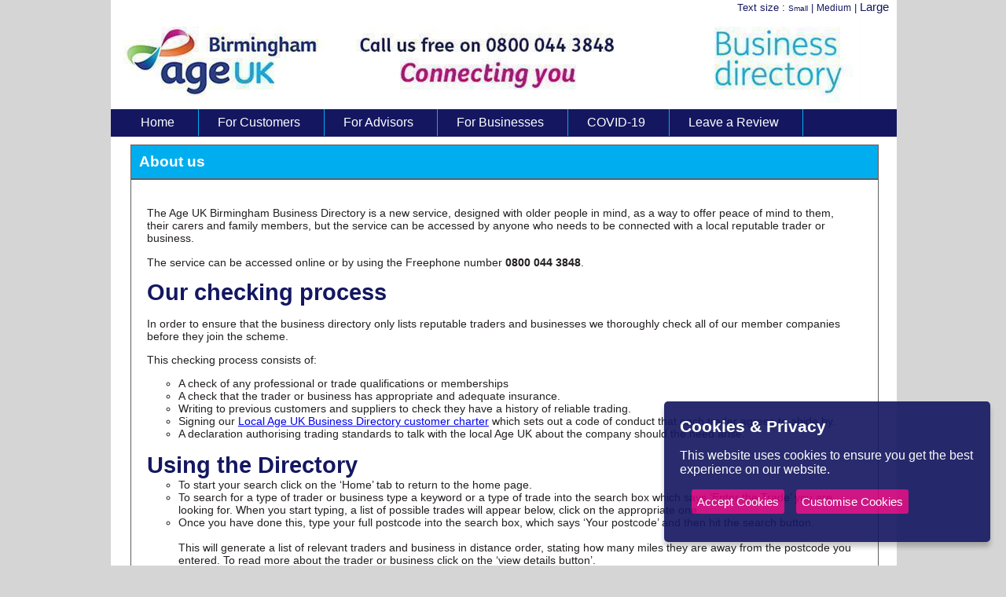

--- FILE ---
content_type: text/html; charset=utf-8
request_url: https://aubdbirmingham.co.uk/AboutUs
body_size: 4179
content:


<!DOCTYPE html>

<html xmlns="http://www.w3.org/1999/xhtml">
<head><title>
	About us
</title><link rel="icon" type="image/png" href="/images/FavIcon.png" />
    <script src="/js/jquery-3.6.0.min.js" type="text/javascript"></script>
    

     
<link rel="stylesheet" href="/CSS/Base.css" type="text/css" media="screen" /><link rel="stylesheet" href="/CSS/Birmingham/Custom.css" type="text/css"><link id="CSSMapper" href="/CSS/Medium.css" rel="stylesheet" type="text/css" media="screen" />
    <script src="/js/CSSChanger.js" type="text/javascript"></script>
    
    
        
    <!-- Google tag (gtag.js) -->
    <script async src="https://www.googletagmanager.com/gtag/js?id=" + G-23SLXSCP88></script>
    <script>
        window.dataLayer = window.dataLayer || [];
        function gtag() { dataLayer.push(arguments); }
        gtag('js', new Date());

        gtag('config', 'G-23SLXSCP88');
    </script>


    

        <script src="/js/jquery.ihavecookies.js" type="text/javascript"></script>

    <meta name="Keywords" content="Age UK, age concern, fighting poverty, helping older people" /><meta name="Description" content="Age UK Regional and London Boroughs Business Directories putting you in touch with local, trustworthy traders since 2007." /></head>
<body>
<script>
    $('body').ihavecookies({
  title: "Cookies & Privacy",
  message: "This website uses cookies to ensure you get the best experience on our website."
});
</script>
<div class="MainHolder" id="MainHolder">
    

        <ul class="BodyStructure" id="MainContent">
        
            <li class="TextSize">
            <div class="FloatRight SmallFont MediumRightMargin MidnightBlueFont">Text size : <span class="SmallFont Clickable" onclick="SetCSS('Small');">Small</span> | <span class="MediumFont Clickable" onclick="SetCSS('Medium');">Medium</span> | <span class="LargeFont Clickable" onclick="SetCSS('Large');">Large</span></div>
            </li>

            <li class="HeaderGraphic"><a href="/">Age UK Business Directory search results</a></li>
            <li class="MidnightBlue RoundedCorners Navigation">            
				<div class="NavItem FloatLeft FirstNavItem"><a href="/">Home</a></div>
				<div class="NavItem FloatLeft"><a href="/HelpAndAdvice">For Customers</a></div>
				<div class="NavItem FloatLeft"><a href="/ForAdvisors">For Advisors</a></div>
				<!--<div class="NavItem FloatLeft"><a href="/JoinUs">For Businesses</a></div>-->
				<div class="NavItem FloatLeft"><a href="/ForBusinesses">For Businesses</a></div>
				<div class="NavItem FloatLeft"><a href="/COVID-19">COVID-19</a></div>
				<div class="NavItem FloatLeft"><a href="/LeaveAReview">Leave a Review</a></div>
				<div class="NavItem FloatLeft LastNavItem"><a href="/AboutUs">About Us</a></div>
            </li>
            <li>
            
            <div class="Clearfix">
            
                





<div class="ClearFix MediumBottomMargin">
    <div class="BusinessSearchResult">

        <div class="ClearFix TopRoundedCorners SkyBlue BlackBorder MediumTopMargin">

            <div class="ClearFix SmallPadding WhiteFont LargeBoldFont">

              <span id="MainPlaceHolder_PageTitleHolder">About us</span>

            </div>
    
        </div>
        <div class="ClearFix BlackBorder BottomRoundedCorners">
    
            <div class="ContentBody MediumPadding MediumFont">

            <p>The Age UK Birmingham Business Directory is a new service,&nbsp;designed with older people in mind, as a way to offer peace of mind to them, their carers and family members, but the service can be accessed by anyone who needs to be connected with a local reputable trader or business.</p>

<p>The service can be accessed online or by using the Freephone number&nbsp;<strong>0800 044 3848</strong>.</p>

<h1>Our checking process</h1>

<p>In order to ensure that the business directory only lists reputable traders and businesses we thoroughly check all of our member companies before they join the scheme.</p>

<p>This checking process consists of:</p>

<ul>
	<li>A check of any professional or trade qualifications or memberships</li>
	<li>A check that the trader or business has appropriate and adequate insurance.</li>
	<li>Writing to previous&nbsp;customers and suppliers to check they have a history of reliable trading.</li>
	<li>Signing our&nbsp;<a href="/CSS/Birmingham/UploadedImages/AUBD Birm Customer Charter V3.2 Jan 2019.pdf" target="_blank">Local Age UK Business Directory customer charter</a>&nbsp;which sets out a code of conduct that each trader agrees to&nbsp;abide by.</li>
	<li>A declaration authorising trading standards to talk with the local Age UK about the company should the need arise.<br />
	&nbsp;</li>
</ul>

<h1>Using the Directory</h1>

<ul>
	<li>To start your search click on the &lsquo;Home&rsquo; tab to return to the home page.&nbsp;</li>
	<li>To search for a type of trader or business type a keyword or a type of trade into the search box which says &lsquo;Enter the Trade&rsquo; you are looking for. When you start typing, a list of possible trades will appear below, click on the appropriate one.</li>
	<li>Once you have done this, type your full postcode into the search box, which says &lsquo;Your postcode&rsquo; and then hit the search button.<br />
	<br />
	This will generate a list of relevant traders and business in distance order, stating how many miles they are away from the postcode you entered. To read more about the trader or business click on the &lsquo;view details button&rsquo;.</li>
</ul>

<p>If you have any problems using the directory please call the Freephone number 0800 044 3848, and our local staff will happily search the directory on your behalf or answer any questions you have.</p>

<h1>Leave a Review</h1>

<p>It is important to us that we are able to monitor how users of the business directory rate their experience of the company or trader they have used, because of this we encourage users to leave a review using the &lsquo;Leave a review&rsquo; tab and filling out the online feedback form.&nbsp;</p>

<h1>Are you an experienced, reliable trader or business?</h1>

<p>We are always looking for reputable local businesses to help us offer the best possible service for our users. If you are a skilled tradesperson or reputable local business, we&rsquo;d like to hear from you. Please contact us using the &lsquo;Join us tab&rsquo; and filling in your details.</p>

<p>To view the terms and conditions of membership&nbsp;<a href="/CSS/Birmingham/UploadedImages/Website Terms and Conditions 2024.pdf" target="_blank">click here.</a></p>

<hr />
<p>To view&nbsp;the&nbsp;Privacy Policy for this site please&nbsp;<a href="/CSS/Birmingham/UploadedImages/AUBD Privacy Policy V1.1.pdf" target="_blank">click here</a>.<br />
To view the Website Terms of Use for this site please&nbsp;<a href="/CSS/Birmingham/UploadedImages/WEBSITE TERMS AND CONDITIONS.pdf" target="_blank">click here.</a><br />
<br />
The Business Directory is owned and operated by AUBD Limited (registered in England and Wales, company number 06393966).&nbsp; The company is a subsidiary of Age&nbsp;UK Nottingham and Nottinghamshire (Registered Charity Number 1067881).</p>

<p>AUBD Limited&#39;s registered office is located at&nbsp;The Sybil Levin Centre, 577a Nuthall Road, Cinderhill, Nottingham, NG8 6AD<br />
AUBD&nbsp;Limited is registered for VAT:&nbsp;number 283 698 938.&nbsp;</p>

<p>Correspondence address: The Lifestyle Centre, 16-18 Bridgeway Centre, Nottingham, NG2 2JD</p>

<p><br />
The company works with local Age UK charities across the country. All profits generated by this initiative go to support the charitable work of local Age UKs.</p>

            </div>
    
        </div>

    </div>
</div>





                

            
            </div>

            </li>
            
        </ul>
        
        <div class="MidnightBlue ClearRow Footer TopRoundedCorners Centre">
            
                <div class="Clearfix PadFooter">
            
                    <div class="FooterContents">

                                <div class="FloatLeft FooterColumn LargeLeftMargin MediumRightMargin">
                    
                                <div class="ClearFix StandardTitle MediumFont">Address</div>
                                <div class="ClearFix SmallTopMargin SmallFont"><pre><span id="FooterAddress" class="SmallFont">Stratford House
Stratford Place
Birmingham
B12 0HT</span></pre></div>

                    
                                </div>
                                 <div class="FloatLeft FooterColumn MediumRightMargin">
                    
                                <div class="ClearFix StandardTitle MediumFont">Contact</div>
                                <div class="ClearFix SmallTopMargin SmallFont"><pre><span id="FooterContact" class="SmallFont">Telephone:  0121 437 0033

Registered Charity Number : 1138240</span></pre></div>

                    
                                </div>

                                <div class="FloatLeft FooterColumn MediumRightMargin RightWhiteBorder">
                    
                                <div class="ClearFix StandardTitle MediumFont">Find us on...</div>
                                <div class="ClearFix MediumTopMargin StandardTitle SmallFont"><div class="FloatLeft MediumRightMargin"><a id="FooterTwitterLink" title="On Twitter" href="https://twitter.com/AUBDLTD" target="_blank"><img title="On Twitter" src="/images/TwitterIcon.jpg" alt="" /></a></div><div class="FloatLeft SmallTopPadding">Twitter</div></div>
                                <div class="ClearFix SmallTopMargin StandardTitle SmallFont"><div class="FloatLeft MediumRightMargin"><a id="FooterFacebookLink" title="On Facebook" href="https://www.facebook.com/Age-UK-Regional-Business-Directory-103060835262754" target="_blank"><img title="On Facebook" src="/images/FacebookIcon.jpg" alt="" /></a></div><div class="FloatLeft SmallTopPadding">Facebook</div></div>
                    
                                </div>

                                 <div class="FloatLeft FooterColumn LargeLeftMargin SmallFont">
                                 
                                 <span id="FooterCopyright" class="SmallFont">Copyright @ 2020 AUBD Limited | Powered by VISAV Contains public sector information licensed under the Open Government Licence v3.0

AUBD Ltd. Company no: 06393966  Registered Address: The Sybil Levin Centre, 577a Nuthall Road. Nottingham, NG8 6AD</span>
                                                     
                                </div>

                    </div>

                </div>
            
        </div>

   
 </div>

 <script type="text/javascript">

     //alert($(window).innerHeight());

     //alert($(document).height());




     CheckSizeCookie();

</script>
</body>
</html>


--- FILE ---
content_type: text/css
request_url: https://aubdbirmingham.co.uk/CSS/Base.css
body_size: 3860
content:
body {
    width: 1000px;
    margin: auto;
    font-size: 11pt;
    color: #231F20;
    font-family: Arial,Tahoma;
    background-color: #d5d5d5;
    background: url(/images/BgRepeat.png);
    background-repeat: repeat-x;
    position: relative;
}

pre {
    font-family: Arial,Tahoma;
    margin: 0;
}


body, html {
    background-color: #d5d5d5;
    position: relative !important;
}

form {
}


.TabbedGroup fieldset {
    border-style: inset;
    border-width: 1px;
}

/* Fonts */

.SmallFont {
    font-size: 0.8em !important;
}

.MediumFont {
    font-size: 0.9em !important;
}

.LargeFont {
    font-size: 1.2em;
}

.LargeBoldFont {
    font-size: 1.2em;
    font-weight: bolder;
}


.ClearRow {
    clear: both;
}

.ClearFix {
    float: left;
    clear: both;
    width: 100%;
}

.Hidden {
    display: none;
}

.FloatLeft {
    float: left;
}

.FloatRight {
    float: right;
}

.MainHolder {
    width: 1000px;
    border-left: 1px solid #d5d5d5;
    border-right: 1px solid #d5d5d5;
    background-color: #FFF;
    clear: both;
    float: left;
    display: inline-block;
    height: auto !important;
}

.BodyStructure {
    list-style: none;
    width: 100% !important;
    margin: 0;
    padding: 0;
    margin-left: auto;
    margin-right: auto;
}

    .BodyStructure li {
        float: left;
        clear: both;
        /*margin-top:8px;*/
        width: 100%;
    }

.HeaderGraphic {
    float: none;
    margin: 0 auto;
    width: 980px;
}

.HomeContent {
    float: none;
    margin: 0 auto;
    width: 980px;
}

.PadFooter {
    padding: 10px;
}

.PadRow {
    padding: 10px;
}

.HeaderGraphic {
    padding: 0 !important;
    width: 980px;
    height: 121px;
}

    .HeaderGraphic a {
        display: inline-block;
        text-indent: -9000px;
        width: 980px;
        height: 121px;
    }


/* Navigation */

.Navigation {
    height: 35px;
}

.NavItem {
    margin-left: 8px;
    margin-right: 8px;
    padding: 8px;
    padding-right: 30px;
    border-right: 1px solid #00AEEF;
}

    .NavItem a {
        text-decoration: none;
        color: #FFF;
    }

.FirstNavItem {
    /* margin-left:110px;*/
    padding-left: 30px;
    border-left: 0;
}

.LastNavItem {
    margin-right: 0 !important;
    border-right: 0;
}

.CompanyDetailsTab {
    border-right: 1px solid #141760;
    padding-right: 25px;
    font-size: 1.2em;
    font-weight: bold;
    margin-bottom: 3px;
}

    .CompanyDetailsTab.Ratings {
        border-right: 0 !important;
    }

    .CompanyDetailsTab a {
        text-decoration: none;
        color: #FFF;
        padding-bottom: 2px;
    }

        .CompanyDetailsTab a.Selected {
            border-bottom: 2px solid #FFF;
        }

/* Search */

.SearchBoxTitle H1 {
    text-shadow: -1px -1px 0 #fff, 1px -1px 0 #fff, -1px 1px 0 #fff, 1px 1px 0 #fff;
}


.SearchBox {
    background: rgba(0, 0, 0, 0) url("/images/SearchBG.jpg") repeat scroll 0 0;
    clear: both;
    color: #ffffff !important;
    float: left;
    font-weight: bolder;
    height: 360px;
    margin-bottom: 8px;
    padding: 25px 150px 0;
    width: 700px;
    border-top: 1px solid #000;
    border-bottom: 1px solid #000;
}

.SearchBoxInner {
    overflow: auto;
    background: #141760;
    padding: 20px;
    width: 350px;
}

.SearchResults {
    border-bottom: 1px solid #d5d5d5;
    border-left: 1px solid #d5d5d5;
    border-right: 1px solid #d5d5d5;
    color: #000000;
    font-size: 0.7em;
    font-weight: lighter;
    margin-left: 1px;
    padding: 10px;
    position: absolute;
    top: 594px;
    width: 328px;
    /*opacity:0.9;*/
}

.Toggle {
    cursor: pointer;
    background-repeat: no-repeat;
    width: 350px;
    height: 26px;
    display: inline-block;
}

    .Toggle.Traders {
        background-image: url('/images/ToggleTraders.png');
    }

    .Toggle.Company {
        background-image: url('/images/ToggleCompany.png');
    }


.ReviewSearchResults {
    position: absolute;
    width: 288px;
    border-left: 1px solid #d5d5d5;
    border-right: 1px solid #d5d5d5;
    border-bottom: 1px solid #d5d5d5;
    border-top: 1px solid #eaeaea !important;
    padding: 10px;
    color: #000;
    margin-top: -3px;
    margin-left: 12px;
    font-size: 0.7em;
    /*opacity:0.9;*/
    font-weight: lighter;
}

.BusinessSearchResult {
    width: 950px;
    margin-left: auto;
    margin-right: auto;
}

/* Columns */

.SearchColoumn {
    /*  width:500px;*/
    margin-right: 50px;
}


.PostcodeColoumn {
    width: 200px;
    margin-right: 40px;
}



.SearchButtonColoumn {
    width: 130px;
    font-size: 0.7em;
}

.BusinessInfoColoumn {
    width: 560px;
    height: 121px;
    overflow: hidden;
    padding-top: 0 !important;
	
}.BusinessInfoColoumn p {
    max-width: 560px;
	max-height:
}


.ViewColoumn {
    float: right;
    width: 130px;
    height: 61px;
    padding-top: 40px;
    margin-right: 10px;
}


.DetailsColumn {
    width: 700px;
	min-height:500px;
    height: auto;
    overflow-y: auto;
}

.ReviewContainer {
    width: 660px;
}

    .ReviewContainer .FloatLeft {
        width: 570px;
    }


.AdminSplitColoumn {
    width: 48%;
}


.SearchOptionsColomn {
    width: 390px;
}


.LeaveAReviewColomn {
    width: 660px;
    margin-left: 110px;
}

.LeaveAReviewTextColomn {
    width: 200px;
}

.LeaveAReviewScoreColomn {
    width: 40px;
}

.FooterColumn {
    width: 200px;
    height: 100px;
}

.FooterContents {
    width: 900px;
    margin-left: auto;
    margin-right: auto;
}

.TwitterColomn {
    width: 250px;
    height: 350px;
}

.HomeContentColumn {
    width: 700px;
}

.JoinFormColomn {
    width: 900px;
    margin-left: 20px;
}

.JoinFormInnerColomn {
    width: 430px;
}

    .JoinFormInnerColomn ul {
        height: 368px;
        padding: 0;
        margin: 0;
        list-style: none;
    }

    .JoinFormInnerColomn li {
        clear: both;
        float: left;
        margin-top: 8px;
        width: 420px !important;
    }

.ContentBody {
    clear: both;
    float: left;
    width: 900px;
}

    .ContentBody li {
        width: auto !important;
        float: none;
        clear: both;
    }

/* Inputs */

.InputBoxes {
    border: 1px solid #5f5f5f;
    font-weight: lighter;
    width: 300px;
    padding: 5px;
    height: 28px;
    font-family: Arial,Tahoma !important;
}

    .InputBoxes.KeywordInput {
        padding: 5px;
        height: 20px;
        width: 190px;
    }

    .InputBoxes.Multiline {
        padding: 5px;
        height: 80px;
        width: 300px;
        font-size: 0.7em;
    }

    .InputBoxes:focus {
        background-color: #eaeaea;
    }

.ReviewBox {
    border: 1px solid #5f5f5f;
    font-weight: lighter;
    width: 510px;
    padding: 8px;
    height: 80px;
    font-family: Arial,Tahoma !important;
    font-size: 0.7em;
}

    .ReviewBox:focus {
        background-color: #eaeaea;
    }

.ErrorBox {
    border: 1px solid #d60000;
}

.ShortInput {
    width: 130px !important;
}

.PostcodeInputBox {
    width: 335px;
    height: 35px;
    padding-left: 10px;
    font-size: 1.1em;
}

.SearchInputBox {
    width: 335px;
    height: 35px;
    padding-left: 10px;
    font-size: 1.1em;
}

/* Headers */

h1 {
    padding: 0;
    margin: 0;
    font-size: 2em;
    color: #141760;
    font-weight: 600;
}

h2 {
    padding: 0;
    margin: 0;
    font-size: 1.8em;
    color: #141760;
    font-weight: 600;
}

h3 {
    padding: 0;
    margin: 0;
    font-size: 1.6em;
    color: #141760;
}

h4 {
    padding: 0;
    margin: 0;
    font-size: 1.3em;
    color: #141760;
}

.StandardTitle {
    font-weight: bold;
    font-size: 1.1em;
}

/* Tab */

.TabOption {
    min-width: 120px;
    padding: 10px;
    border-bottom: 1px solid #333;
    text-align: center;
    font-size: 0.8em;
    cursor: pointer;
    background-color: #D9F3FD;
    height: 20px;
    padding-top: 15px;
}

    .TabOption.Selected {
        background-color: #eaeaea;
    }

.TabbedGroup {
    width: 900px;
    float: left;
    clear: both;
    border-bottom-left-radius: 10px;
    border-top-right-radius: 10px;
    border-bottom-right-radius: 10px;
}

/* Colors */

.Grey {
    background-color: #eaeaea !important;
}

.LightSkyBlue {
    background-color: #D9F3FD !important;
}

.SkyBlue {
    background-color: #00AEEF !important;
}

.SkyBlueFont {
    color: #00AEEF !important;
}

.MediumSkyBlue {
    background-color: #0076A3 !important;
    color: #fff !important;
}

.MidnightBlue {
    background-color: #141760 !important;
    color: #fff !important;
}

.MidnightBlueFont {
    color: #141760 !important;
}

.FuschiaPink {
    background-color: #CB007A !important;
    color: #FFF !important;
}

.FuschiaPinkFont {
    color: #CB007A !important;
}

.SunshineOrange {
    background-color: #ED5913 !important;
}

.White {
    background-color: #FFFFFF !important;
}

.WhiteFont {
    color: #FFF !important;
}

.Black {
    background-color: #231F20 !important;
}

.RedFont {
    color: #a20404 !important;
}

/* Buttons */

.FormButton {
    border: 0;
    font-size: 0.7em;
    padding: 8px;
    cursor: pointer;
    color: #FFF;
    background-color: #333;
}

.FormButton {
}

.SearchButton {
    border: 1px solid #000000;
    cursor: pointer;
    font-size: 1.3em;
    font-weight: lighter;
    height: 45px;
    width: 353px;
}

.ViewButton {
    width: 130px;
    height: 40px;
    border: 0;
    font-size: 1.3em;
    font-weight: lighter;
    cursor: pointer;
    color: #FFF;
    display: inline-block;
    text-align: center;
}


.ReturnButton {
    width: 190px;
    height: 40px;
    border: 0;
    font-size: 1.0em;
    font-weight: lighter;
    cursor: pointer;
    display: inline-block;
    text-align: center;
}


.SearchTextButton {
    width: 190px;
    height: 30px;
    border: 0;
    font-size: 1.0em;
    font-weight: lighter;
    cursor: pointer;
    display: inline-block;
    text-align: center;
    padding-top: 15px;
    padding-bottom: 5px;
    text-decoration: none !important;
}



/* Align */

.CentreText {
    text-align: center;
}

.Centre {
    margin-left: auto;
    margin-right: auto;
}

/* Corners */

.RoundedCorners {
    /*border-radius:10px;*/
}
/*
.TopRoundedCorners 
{
border-top-left-radius: 10px;
border-top-right-radius: 10px; 
}*/
/*
.BottomRoundedCorners {border-bottom-left-radius: 10px;border-bottom-right-radius: 10px;}*/

/* Fancy bits */
.Shadow {
    -moz-box-shadow: 2px 2px 2px #333;
    -webkit-box-shadow: 2px 2px 2px #333;
    box-shadow: 2px 2px 2px #333;
}

.Clickable {
    cursor: pointer;
}


/* Margins */

.RowTopMargin {
    margin-top: 2px;
}

.SmallTopMargin {
    margin-top: 5px;
}

.MediumTopMargin {
    margin-top: 10px;
}

.LargeTopMargin {
    margin-top: 20px;
}

.KeywordTopMargin {
    margin-top: 8px;
}

.SmallBottomMargin {
    margin-bottom: 5px;
}

.MediumBottomMargin {
    margin-bottom: 10px;
}

.LargeBottomMargin {
    margin-bottom: 20px;
}

.BusinessImageTopMargin {
    margin-top: 70px;
}

.SmallLeftMargin {
    margin-left: 5px;
}

.MediumLeftMargin {
    margin-left: 10px;
}

.LargeLeftMargin {
    margin-left: 20px;
}


.SmallRightMargin {
    margin-right: 5px;
}

.MediumRightMargin {
    margin-right: 10px;
}

.LargeRightMargin {
    margin-right: 20px;
}

.KeywordMargin {
    margin: 3px;
}


/* Paddings */

.AdminImagePadding {
    padding: 2px;
}

.SmallPadding {
    padding: 10px;
}

.SmallLeftPadding {
    padding-left: 8px;
}

.SmallRightPadding {
    padding-right: 8px;
}

.SmallBottomPadding {
    padding-bottom: 8px;
}

.MediumPadding {
    padding: 20px;
}

.SmallTopPadding {
    padding-top: 8px;
}

.ReviewTopPadding {
    padding-top: 4px;
}

/* Borders */

.BlackBorder {
    border: 1px solid #5f5f5f;
}

.LeftBorder {
    border-left: 1px solid #141760;
}

.RightWhiteBorder {
    border-right: 2px solid #FFF;
}


/* Rows */

.Footer {
    width: 1000px;
    height: 140px;
    position: static !important;
}

.ResultRow {
    background-color: #eaeaea;
    padding: 2%;
    cursor: pointer;
    border-bottom-style: solid;
    border-bottom-width: 2px;
    border-bottom-color: #ccc;
    font-size: 1.3em;
    width: 98%;
    margin-top: 3px;
    font-weight: bold;
}

    .ResultRow:hover {
        background-color: #CB007A;
        color: #FFF;
        border-top-style: solid;
        border-top-width: 1px;
        border-top-color: #FFF;
        border-bottom-style: solid;
        border-bottom-width: 1px;
        border-bottom-color: #FFF;
        border-left-style: solid;
        border-left-width: 1px;
        border-left-color: #FFF;
        border-right-style: solid;
        border-right-width: 1px;
        border-right-color: #FFF;
        border-radius: 5px;
    }

.ResultOptions {
    overflow: auto;
}

/* Pagination */

.Pagination {
    border: 1px solid #333;
    padding: 12px 20px 12px 20px;
    margin-bottom: 10px;
    text-align: center;
    text-decoration: none !important;
    cursor: pointer;
    margin-right: 8px;
    width: 20px;
    display: inline-block;
}

    .Pagination:hover {
        background-color: #D9F3FD;
        color: #FFF !important;
    }

/* Sponsored links */

.SponsoredLinkBox {
    height: 135px;
    width: 980px;
    padding: 10px;
    margin: 0 auto;
    float: none;
}

.SponsoredLink {
    /* width:150px;*/
    height: 100px;
    border-right: 2px solid #67b7e6;
}

.SponsoredLinkImageContainer {
    height: 85px;
    width: 125px;
}

.SponsoredLink img {
    max-width: 125px !important;
    border: 0;
}

/* New Design Class and ID styling - Corey Chamberlain - 18/02/2016 */
.search-result-phone {
    display: none;
}

.search-result-address {
    display: none;
}

.AboutText {
    /*height: 68px;*/
    height: 106px;
    overflow: hidden;
}

.SponsoredLink .StandardTitle {
    max-width: 128px;
}

.SponsoredLinkBoxInner {
    height: 130px;
    overflow: hidden;
    border-left: 2px solid #67b7e6;
    margin-left: 20px;
    margin-bottom: 20px;
}

.SearchResultsText {
    margin: 0 auto;
    padding: 10px;
    width: 940px;
}

.LogonContainer {
    padding-left: 20px;
}

.PageEditorContainer {
    padding-left: 20px;
}

@media print {
    body {
        font-size: 20pt !important;
    }
}

.PageEditorContainer {
    overflow: auto;
    width: 96%;
}

/* Fix about us textarea size */
#AboutUsContainer textarea{
    width: 100%;
    height: 200px;
}

--- FILE ---
content_type: text/css
request_url: https://aubdbirmingham.co.uk/CSS/Birmingham/Custom.css
body_size: 152
content:
.HeaderGraphic {
background-image:url(/CSS/Birmingham/HeaderGraphic.jpg);
background-repeat:no-repeat;
}
#gdpr-cookie-message {color: #fff;position: fixed;right: 30px;bottom: 30px;max-width: 375px;background-color: #141760;padding: 20px;border-radius: 5px;box-shadow: 0 6px 6px rgba(0,0,0,0.25);margin-right: -10px;}
#gdpr-cookie-types li, #gdpr-cookie-types ul {list-style-type: none;padding-left: 0px;}
#gdpr-cookie-message h4, #gdpr-cookie-message a {color: #fff;}
#gdpr-cookie-message button {border: none;background: #CB007A;color: white;font-size: 15px;padding: 7px;border-radius: 3px;margin-left: 15px;cursor: pointer;transition: all 0.3s ease-in;}
#gdpr-cookie-advanced {background: white;color: #141760;}



--- FILE ---
content_type: text/css
request_url: https://aubdbirmingham.co.uk/CSS/Medium.css
body_size: -138
content:
body 
{
    font-size:12pt;
}

.NavItem a {
    font-size:12pt;
}


@media print{    
    body{font-size :20pt !important;}
}

--- FILE ---
content_type: application/javascript
request_url: https://aubdbirmingham.co.uk/js/CSSChanger.js
body_size: 534
content:
//////////////////////////////////////////////////////////
//////////////////////////////////////////////////////////
$(window).resize(function () {
    PlaceFooter();
});
//////////////////////////////////////////////////////////
//////////////////////////////////////////////////////////
function SetCSS(CSSName) {

    var CSSFile = $("#CSSMapper");

    CSSFile.attr('href', "/CSS/" + CSSName + ".css");
    PlaceFooter();
    setTimeout(function () {
        $(".MainHolder").height($(document).height());
    }, 1000);
    setCookie("FontSize", CSSName, 14);

}

//////////////////////////////////////////////////////////
//////////////////////////////////////////////////////////

function PlaceFooter() {

    if ($(window).innerHeight() == $(document).height()) {

        $(".Footer").css("position", "absolute");
        $(".Footer").css("top", $(window).innerHeight() - 120);
        $(".Footer").css("left", 10);

    }

    $(".MainHolder").height($(document).height());


}

///////////////////////////////////////////////////////////
//////////////////////////////////////////////////////////

function setCookie(c_name, value, exdays) {

    var exdate = new Date();
    exdate.setDate(exdate.getDate() + exdays);
    var c_value = escape(value) + ((exdays == null) ? "" : "; expires=" + exdate.toUTCString());
    document.cookie = c_name + "=" + c_value;

}

//////////////////////////////////////////////////////////
//////////////////////////////////////////////////////////

function getCookie(c_name) {
    var c_value = document.cookie;
    var c_start = c_value.indexOf(" " + c_name + "=");
    if (c_start == -1) {
        c_start = c_value.indexOf(c_name + "=");
    }
    if (c_start == -1) {
        c_value = null;
    }
    else {
        c_start = c_value.indexOf("=", c_start) + 1;
        var c_end = c_value.indexOf(";", c_start);
        if (c_end == -1) {
            c_end = c_value.length;
        }
        c_value = unescape(c_value.substring(c_start, c_end));
    }
    return c_value;
}

//////////////////////////////////////////////////////////
//////////////////////////////////////////////////////////

function CheckSizeCookie() {
    
    var FontSize = getCookie("FontSize");

    //alert(FontSize);

    if (FontSize != null && FontSize != "") {

        SetCSS(FontSize);

    }
    else
    
    {
        PlaceFooter()
    }
    
}